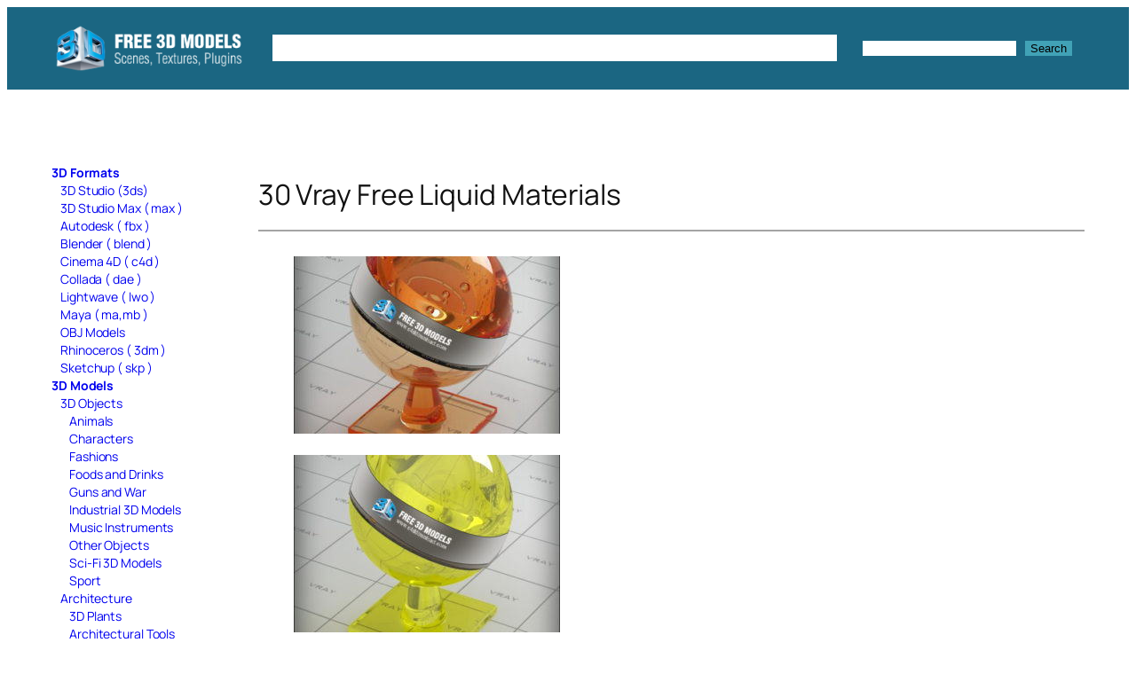

--- FILE ---
content_type: text/html; charset=utf-8
request_url: https://www.google.com/recaptcha/api2/aframe
body_size: 266
content:
<!DOCTYPE HTML><html><head><meta http-equiv="content-type" content="text/html; charset=UTF-8"></head><body><script nonce="nBPMhnt-fwGZowvJMFB4wA">/** Anti-fraud and anti-abuse applications only. See google.com/recaptcha */ try{var clients={'sodar':'https://pagead2.googlesyndication.com/pagead/sodar?'};window.addEventListener("message",function(a){try{if(a.source===window.parent){var b=JSON.parse(a.data);var c=clients[b['id']];if(c){var d=document.createElement('img');d.src=c+b['params']+'&rc='+(localStorage.getItem("rc::a")?sessionStorage.getItem("rc::b"):"");window.document.body.appendChild(d);sessionStorage.setItem("rc::e",parseInt(sessionStorage.getItem("rc::e")||0)+1);localStorage.setItem("rc::h",'1768922717284');}}}catch(b){}});window.parent.postMessage("_grecaptcha_ready", "*");}catch(b){}</script></body></html>